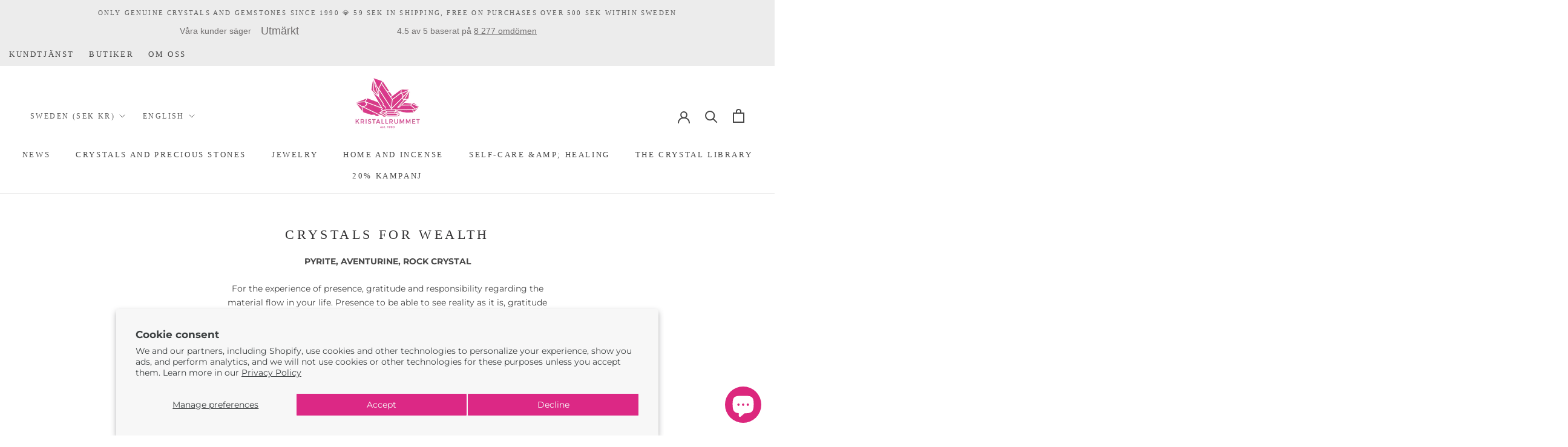

--- FILE ---
content_type: text/javascript; charset=utf-8
request_url: https://api.getdrip.com/client/events/visit?drip_account_id=1719675&referrer=&url=https%3A%2F%2Fkristallrummet.se%2Fen%2Fcollections%2Frikedom&domain=kristallrummet.se&time_zone=UTC&enable_third_party_cookies=f&callback=Drip_520213310
body_size: -181
content:
Drip_520213310({ success: true, visitor_uuid: "e40caf29982940c2a21438477fcf1be2" });

--- FILE ---
content_type: text/javascript; charset=utf-8
request_url: https://api.getdrip.com/client/track?url=https%3A%2F%2Fkristallrummet.se%2Fen%2Fcollections%2Frikedom&visitor_uuid=e40caf29982940c2a21438477fcf1be2&_action=Visited%20a%20page&source=drip&drip_account_id=1719675&callback=Drip_869399590
body_size: -166
content:
Drip_869399590({ success: true, visitor_uuid: "e40caf29982940c2a21438477fcf1be2", anonymous: true });

--- FILE ---
content_type: application/javascript; charset=utf-8
request_url: https://analyzely.gropulse.com/get_script?shop=kristallrummet.myshopify.com
body_size: -128
content:

  (function(){
    if (location.pathname.includes('/thank_you') || location.pathname.includes('/thank-you')) {
      var script = document.createElement("script");
      script.type = "text/javascript";
      script.src = "https://analyzely.gropulse.com/get_purchase_page_script?shop=kristallrummet.myshopify.com";
      document.getElementsByTagName("head")[0].appendChild(script);
    }
  })();
  